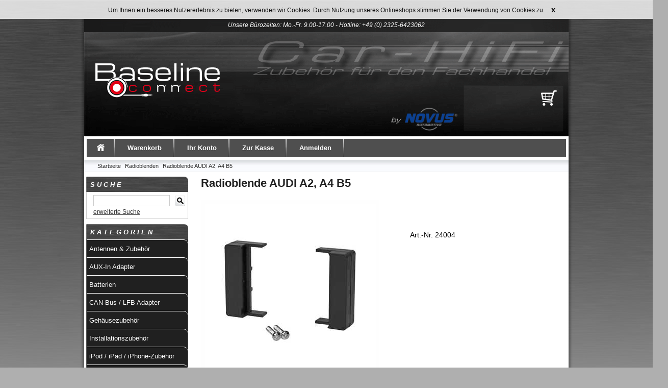

--- FILE ---
content_type: text/html; charset=utf-8
request_url: https://www.baselinegmbh.de/index.php?page=product&info=202
body_size: 3815
content:
<!DOCTYPE html PUBLIC "-//W3C//DTD XHTML 1.0 Transitional//EN" "http://www.w3.org/TR/xhtml1/DTD/xhtml1-transitional.dtd">
<html xmlns="http://www.w3.org/1999/xhtml" xml:lang="de" lang="de">
<head>
<base href="https://www.baselinegmbh.de/" />
<title>Radioblende AUDI A2, A4 B5-24004</title>
<link rel="canonical" href="https://www.baselinegmbh.de/index.php?page=product&amp;info=202" />
<meta name="robots" content="index,follow" />
<meta name="language" content="de" />
<meta name="company" content="baselinegmbh" />
<meta name="author" content="baselinegmbh" />
<meta name="publisher" content="baselinegmbh" />
<meta name="description" content="für AUDI A2 (Typ 8Z, 1999 - 2005), A4 (B5 Typ 8D, 1999 - 2001)

Farbe: schwarz" />
<meta name="keywords" content="1999,Typ,2001,2005,AUDI,Farbe,für,schwarz" />
<meta name="generator" content="xt:Commerce 4 - 4.2.00" />
<link rel="stylesheet" type="text/css" href="https://www.baselinegmbh.de/plugins/ad_cookie_policy/css/cookie_policy_style.css"/><script type="text/javascript" src="https://ajax.googleapis.com/ajax/libs/jquery/1.8.2/jquery.min.js"></script>

        	<link href='/plugins/sx_fancy_cloud_zoom/javascript/fancybox/jquery.fancybox-1.3.4.css' type='text/css' rel='stylesheet'>
        	
<link rel="stylesheet" type="text/css" href="https://www.baselinegmbh.de/templates/8w_BlackVison/css/stylesheet.css" />
<link rel="stylesheet" type="text/css" href="https://www.baselinegmbh.de/plugins/xt_master_slave/css/master_slave.css" />
<link rel="stylesheet" type="text/css" href="https://www.baselinegmbh.de/templates/8w_BlackVison/css/jquery.fancybox-1.3.4.css" />
<link rel="stylesheet" type="text/css" href="https://www.baselinegmbh.de/xtFramework/library/jquery/pikaday.css" />
<script type="text/javascript" src="https://www.baselinegmbh.de/plugins/sx_fancy_cloud_zoom/javascript/fancybox/jquery.xt-fancybox-1.3.4.js"></script>
<script type="text/javascript" src="https://www.baselinegmbh.de/plugins/sx_fancy_cloud_zoom/javascript/init-fancybox.js"></script>
<script type="text/javascript" src="https://www.baselinegmbh.de/plugins/sx_fancy_cloud_zoom/javascript/xt-cloud-zoom.js"></script>
<script type="text/javascript" src="https://www.baselinegmbh.de/plugins/sx_fancy_cloud_zoom/javascript/init-cloud-zoom.js"></script>
<script type="text/javascript" src="https://www.baselinegmbh.de/templates/8w_BlackVison/javascript/jquery.fancybox-1.3.4.pack.js"></script>
<script type="text/javascript" src="https://www.baselinegmbh.de/xtFramework/library/jquery/pikaday.jquery.min.js"></script>
<script type="text/javascript" src="https://www.baselinegmbh.de/xtFramework/library/jquery/moments.js"></script>
<meta http-equiv="Content-Type" content="text/html; charset=utf-8" />
<link rel="shortcut icon" href="https://www.baselinegmbh.de/media/logo/favicon.ico" type="image/x-icon" />
<link rel="icon" href="https://www.baselinegmbh.de/media/logo/favicon.png" type="image/png" />
</head>
<div class="cookie_policy">
	Um Ihnen ein besseres Nutzererlebnis zu bieten, verwenden wir Cookies. Durch Nutzung unseres Onlineshops stimmen Sie der Verwendung von Cookies zu. 
	<div class="cookie_policy_close">x</div> 
</div>


<script>	  
	$( ".cookie_policy_close" ).click(function() {
		$( ".cookie_policy" ).hide( "fast" );
		
		$.ajax({type: "POST", url: "plugins/ad_cookie_policy/classes/class.set_cookie.php", 
		data: { cookie: 'true' }})		
	});	
</script>
<body class="mac chrome webkit ch131"><div id="shaddow">
	<div id="wrap">
		<div id="header">
        <div style="float:right; padding-top:8px;"></div>
        <div style="text-align:center; padding-top:5px; font-style: italic; font-size:12px; color:#fefefe;">Unsere Bürozeiten: Mo.-Fr. 9.00-17.00 - Hotline: +49  (0) 2325-6423062</div>
			<div id="logo"><a href="https://www.baselinegmbh.de/index.php?page=index"><img src="/media/logo/logo_header.png" alt="Baseline Connect GmbH" /></a></div>
			<div id="search"></div>
		</div>
		<div id="topmenuwrap">
			<ul id="topmenu">
            <li><div style="margin-left: -15px; margin-right: -15px;"><a href="https://www.baselinegmbh.de/index.php?page=index"><img src="media/logo/home_icon_w.png" width="35" height="35" title="" /></a></div></li>
			  <li><a href="https://www.baselinegmbh.de/index.php?page=cart">Warenkorb</a></li>
								<li><a href="https://www.baselinegmbh.de/index.php?page=customer">Ihr Konto</a></li>
				                
				<li><a href="https://www.baselinegmbh.de/index.php?page=checkout&amp;page_action=shipping">Zur Kasse</a></li>
                												<li><a href="https://www.baselinegmbh.de/index.php?page=customer&amp;page_action=login">Anmelden</a></li>                
                <div style="margin-left:0px; margin-top:0px;">                
                <form name="search_box315" action="https://www.baselinegmbh.de/index.php?page=search&amp;info=202" method="get" >
<input type="hidden" name="page" value="search" id="page447"  />
<input type="hidden" name="page_action" value="query" id="page_action111"  />
<input type="hidden" name="desc" value="on" id="desc430"  />
<input type="hidden" name="sdesc" value="on" id="sdesc150"  />
</form>
 
                </div>
								    
			</ul>
			<div id="currencies"></div>
			<div id="languages"></div>
			
		</div>
		<div id="breadcrumb"><ul>
<li><a class="pathway" href="https://www.baselinegmbh.de/index.php?page=index" title="Startseite">Startseite</a></li>
<li><a class="pathway" href="https://www.baselinegmbh.de/index.php?page=categorie&amp;cat=74" title="Radioblenden">Radioblenden</a></li>
<li><a class="pathway" href="https://www.baselinegmbh.de/index.php?page=product&amp;info=202" title="Radioblende AUDI A2, A4 B5">Radioblende AUDI A2, A4 B5</a></li>
</ul></div>
		<div id="contentwrap">
						<div id="leftcol">
            <form name="search_box343" action="https://www.baselinegmbh.de/index.php?page=search&amp;info=202" method="get" >
<input type="hidden" name="page" value="search" id="page284"  />
<input type="hidden" name="page_action" value="query" id="page_action125"  />
<input type="hidden" name="desc" value="on" id="desc108"  />
<input type="hidden" name="sdesc" value="on" id="sdesc239"  />
<h2 class="boxcartheader">S U C H E</h2>
<div class="boxcartbody">
	<table border="0" cellspacing="0" cellpadding="3">
	  <tr>
	    <td><input type="text" name="keywords" id="keywords33"  /></td>
	    <td><input type="image" src="https://www.baselinegmbh.de/templates/8w_BlackVison/img/buttons/de/button_quick_find.png" alt="BUTTON_QUICK_FIND"  /></td>
	  </tr>
	  <tr>
	    <td colspan="2"><a href="https://www.baselinegmbh.de/index.php?page=search">erweiterte Suche</a></td>
	  </tr>
	</table>
</div>	
</form>
            <h2 class="boxheader">K A T E G O R I E N</h2>
<ul id="categorymenu">
	<li class="level1"><a href="https://www.baselinegmbh.de/index.php?page=categorie&amp;cat=7">Antennen & Zubehör</a></li>
	<li class="level1"><a href="https://www.baselinegmbh.de/index.php?page=categorie&amp;cat=8">AUX-In Adapter</a></li>
	<li class="level1"><a href="https://www.baselinegmbh.de/index.php?page=categorie&amp;cat=14">Batterien</a></li>
	<li class="level1"><a href="https://www.baselinegmbh.de/index.php?page=categorie&amp;cat=15">CAN-Bus / LFB Adapter</a></li>
	<li class="level1"><a href="https://www.baselinegmbh.de/index.php?page=categorie&amp;cat=67">Gehäusezubehör</a></li>
	<li class="level1"><a href="https://www.baselinegmbh.de/index.php?page=categorie&amp;cat=6">Installationszubehör</a></li>
	<li class="level1"><a href="https://www.baselinegmbh.de/index.php?page=categorie&amp;cat=68">iPod / iPad / iPhone-Zubehör</a></li>
	<li class="level1"><a href="https://www.baselinegmbh.de/index.php?page=categorie&amp;cat=69">Kabel</a></li>
	<li class="level1"><a href="https://www.baselinegmbh.de/index.php?page=categorie&amp;cat=70">Lautsprecher</a></li>
	<li class="level1"><a href="https://www.baselinegmbh.de/index.php?page=categorie&amp;cat=71">Lautsprecherringe</a></li>
	<li class="level1"><a href="https://www.baselinegmbh.de/index.php?page=categorie&amp;cat=294">Lautsprecheradapter</a></li>
	<li class="level1"><a href="https://www.baselinegmbh.de/index.php?page=categorie&amp;cat=104">Lautsprecherkabel</a></li>
	<li class="level1"><a href="https://www.baselinegmbh.de/index.php?page=categorie&amp;cat=285">Multimedia</a></li>
	<li class="level1 active"><a href="https://www.baselinegmbh.de/index.php?page=categorie&amp;cat=74">Radioblenden</a></li>
	<li class="level2"><a href="https://www.baselinegmbh.de/index.php?page=categorie&amp;cat=232">Entriegelungsbügel</a></li>
	<li class="level2"><a href="https://www.baselinegmbh.de/index.php?page=categorie&amp;cat=233">Metallschächte</a></li>
	<li class="level2"><a href="https://www.baselinegmbh.de/index.php?page=categorie&amp;cat=234">Universal</a></li>
	<li class="level2"><a href="https://www.baselinegmbh.de/index.php?page=categorie&amp;cat=235">Alfa Romeo</a></li>
	<li class="level2"><a href="https://www.baselinegmbh.de/index.php?page=categorie&amp;cat=236">Audi</a></li>
	<li class="level2"><a href="https://www.baselinegmbh.de/index.php?page=categorie&amp;cat=237">BMW</a></li>
	<li class="level2"><a href="https://www.baselinegmbh.de/index.php?page=categorie&amp;cat=238">Cadillac</a></li>
	<li class="level2"><a href="https://www.baselinegmbh.de/index.php?page=categorie&amp;cat=239">Chevrolet</a></li>
	<li class="level2"><a href="https://www.baselinegmbh.de/index.php?page=categorie&amp;cat=240">Chrysler</a></li>
	<li class="level2"><a href="https://www.baselinegmbh.de/index.php?page=categorie&amp;cat=241">Citroen</a></li>
	<li class="level2"><a href="https://www.baselinegmbh.de/index.php?page=categorie&amp;cat=242">Dacia</a></li>
	<li class="level2"><a href="https://www.baselinegmbh.de/index.php?page=categorie&amp;cat=243">Daewoo</a></li>
	<li class="level2"><a href="https://www.baselinegmbh.de/index.php?page=categorie&amp;cat=244">Daihatsu</a></li>
	<li class="level2"><a href="https://www.baselinegmbh.de/index.php?page=categorie&amp;cat=245">Dodge</a></li>
	<li class="level2"><a href="https://www.baselinegmbh.de/index.php?page=categorie&amp;cat=246">Fiat</a></li>
	<li class="level2"><a href="https://www.baselinegmbh.de/index.php?page=categorie&amp;cat=247">Ford</a></li>
	<li class="level2"><a href="https://www.baselinegmbh.de/index.php?page=categorie&amp;cat=248">Honda</a></li>
	<li class="level2"><a href="https://www.baselinegmbh.de/index.php?page=categorie&amp;cat=249">Hummer</a></li>
	<li class="level2"><a href="https://www.baselinegmbh.de/index.php?page=categorie&amp;cat=250">Hyundai</a></li>
	<li class="level2"><a href="https://www.baselinegmbh.de/index.php?page=categorie&amp;cat=251">Isuzu</a></li>
	<li class="level2"><a href="https://www.baselinegmbh.de/index.php?page=categorie&amp;cat=252">Iveco</a></li>
	<li class="level2"><a href="https://www.baselinegmbh.de/index.php?page=categorie&amp;cat=253">Jaguar</a></li>
	<li class="level2"><a href="https://www.baselinegmbh.de/index.php?page=categorie&amp;cat=254">Jeep</a></li>
	<li class="level2"><a href="https://www.baselinegmbh.de/index.php?page=categorie&amp;cat=255">KIA</a></li>
	<li class="level2"><a href="https://www.baselinegmbh.de/index.php?page=categorie&amp;cat=256">Lancia</a></li>
	<li class="level2"><a href="https://www.baselinegmbh.de/index.php?page=categorie&amp;cat=257">Landrover</a></li>
	<li class="level2"><a href="https://www.baselinegmbh.de/index.php?page=categorie&amp;cat=259">Lincoln</a></li>
	<li class="level2"><a href="https://www.baselinegmbh.de/index.php?page=categorie&amp;cat=260">MAN</a></li>
	<li class="level2"><a href="https://www.baselinegmbh.de/index.php?page=categorie&amp;cat=261">Mazda</a></li>
	<li class="level2"><a href="https://www.baselinegmbh.de/index.php?page=categorie&amp;cat=262">Mercury</a></li>
	<li class="level2"><a href="https://www.baselinegmbh.de/index.php?page=categorie&amp;cat=263">Mitsubishi</a></li>
	<li class="level2"><a href="https://www.baselinegmbh.de/index.php?page=categorie&amp;cat=264">Mercedes</a></li>
	<li class="level2"><a href="https://www.baselinegmbh.de/index.php?page=categorie&amp;cat=265">Nissan</a></li>
	<li class="level2"><a href="https://www.baselinegmbh.de/index.php?page=categorie&amp;cat=266">Opel / Vauxhall</a></li>
	<li class="level2"><a href="https://www.baselinegmbh.de/index.php?page=categorie&amp;cat=267">Peugeot</a></li>
	<li class="level2"><a href="https://www.baselinegmbh.de/index.php?page=categorie&amp;cat=268">Porsche</a></li>
	<li class="level2"><a href="https://www.baselinegmbh.de/index.php?page=categorie&amp;cat=270">Renault</a></li>
	<li class="level2"><a href="https://www.baselinegmbh.de/index.php?page=categorie&amp;cat=271">Rover</a></li>
	<li class="level2"><a href="https://www.baselinegmbh.de/index.php?page=categorie&amp;cat=272">Saab</a></li>
	<li class="level2"><a href="https://www.baselinegmbh.de/index.php?page=categorie&amp;cat=273">Seat</a></li>
	<li class="level2"><a href="https://www.baselinegmbh.de/index.php?page=categorie&amp;cat=274">Skoda</a></li>
	<li class="level2"><a href="https://www.baselinegmbh.de/index.php?page=categorie&amp;cat=275">Smart</a></li>
	<li class="level2"><a href="https://www.baselinegmbh.de/index.php?page=categorie&amp;cat=276">Ssang-Yong</a></li>
	<li class="level2"><a href="https://www.baselinegmbh.de/index.php?page=categorie&amp;cat=277">Subaru</a></li>
	<li class="level2"><a href="https://www.baselinegmbh.de/index.php?page=categorie&amp;cat=278">Suzuki</a></li>
	<li class="level2"><a href="https://www.baselinegmbh.de/index.php?page=categorie&amp;cat=279">Toyota</a></li>
	<li class="level2"><a href="https://www.baselinegmbh.de/index.php?page=categorie&amp;cat=280">Volvo</a></li>
	<li class="level2"><a href="https://www.baselinegmbh.de/index.php?page=categorie&amp;cat=281">Volkswagen</a></li>
	<li class="level1"><a href="https://www.baselinegmbh.de/index.php?page=categorie&amp;cat=73">Radioadapter</a></li>
	<li class="level1"><a href="https://www.baselinegmbh.de/index.php?page=categorie&amp;cat=75">Spannungswandler/Filter</a></li>
</ul>			
			
					

			</div>
						<div>
			<div id="content">			<h1>Radioblende AUDI A2, A4 B5</h1>
<div id="productinfowrap">
		<div id="productinfoimages">
		<a href="https://www.baselinegmbh.de/media/images/popup/image_24004_1.jpg" class="thickbox" rel="prod_gallery"><img src="https://www.baselinegmbh.de/media/images/info/image_24004_1.jpg" alt="Radioblende AUDI A2, A4 B5" width="350" height="350" /></a>
	<!-- MORE IMAGES begin-->
	 	<!-- MORE IMAGES end-->
	</div>
<div id="boxes_produkt_middlecol">

	
  	<p class="product_id">Art.-Nr.   24004</p>			<!--<p class="taxandshippinginfo">Gewicht: 0,02 KG</p>-->
						<div class="hrlightgrey"></div>
												
			            
            
            	
			<div class="hrlightgrey"></div>
 

		
	</div>
	
    <div id="boxes_produkt_rightcol">
    
    <div id="productinfopricewithimages">		<div id="productinfoprice">
			</div>
    		
    
	
	    <div class="hrlightgrey"></div>
    </div>
    
    </div>
	
</div>

<div style="clear:both;"></div>

	    	
<br />
<div id="productinfodetail">
			<div id="productinfo_desc">
			<h2>Produktbeschreibung</h2>
			<p>f&uuml;r AUDI A2 (Typ 8Z, 1999 - 2005), A4 (B5 Typ 8D, 1999 - 2001)</p>

<p>Farbe: schwarz</p>

		</div>
		
			
	
</div>
<h2>Kunden kauften auch</h2>
<table class="productCrossSell">
    <tr>
    <td class="productCrossSellImage"><a href="https://www.baselinegmbh.de/index.php?page=product&amp;info=1362"><img src="https://www.baselinegmbh.de/media/images/thumb/image_28161_1.jpg" class="productImageBorder" alt="Lautsprecheradapter MERCEDES, 130mm" width="200" height="200" /></a></td>    <td class="productCrossSellContent">
		<h2><a href="https://www.baselinegmbh.de/index.php?page=product&amp;info=1362">Lautsprecheradapter MERCEDES, 130mm</a></h2>
		<p class="price"></p>
	</td>
  </tr>
    <tr>
    <td class="productCrossSellImage"><a href="https://www.baselinegmbh.de/index.php?page=product&amp;info=882"><img src="https://www.baselinegmbh.de/media/images/thumb/image_24470_1.jpg" class="productImageBorder" alt="Doppel ISO Radioblende TOYOTA Yaris (2003-2006)" width="200" height="200" /></a></td>    <td class="productCrossSellContent">
		<h2><a href="https://www.baselinegmbh.de/index.php?page=product&amp;info=882">Doppel ISO Radioblende TOYOTA Yaris (2003-2006)</a></h2>
		<p class="price"></p>
	</td>
  </tr>
    <tr>
    <td class="productCrossSellImage"><a href="https://www.baselinegmbh.de/index.php?page=product&amp;info=1252"><img src="https://www.baselinegmbh.de/media/images/thumb/image_28051A_1.jpg" class="productImageBorder" alt="Lautsprecheradapter OPEL Corsa B+C,Tigra, Vivaro" width="200" height="200" /></a></td>    <td class="productCrossSellContent">
		<h2><a href="https://www.baselinegmbh.de/index.php?page=product&amp;info=1252">Lautsprecheradapter OPEL Corsa B+C,Tigra, Vivaro</a></h2>
		<p class="price"></p>
	</td>
  </tr>
    <tr>
    <td class="productCrossSellImage"><a href="https://www.baselinegmbh.de/index.php?page=product&amp;info=120"><img src="https://www.baselinegmbh.de/media/images/thumb/image_10374_1.jpg" class="productImageBorder" alt="Antennenverlängerung 2,0m, DIN (m) - DIN (f)" width="200" height="200" /></a></td>    <td class="productCrossSellContent">
		<h2><a href="https://www.baselinegmbh.de/index.php?page=product&amp;info=120">Antennenverlängerung 2,0m, DIN (m) - DIN (f)</a></h2>
		<p class="price"></p>
	</td>
  </tr>
  </table>



<!-- ADDTHIS BUTTON BEGIN -->
<div class="addthis_toolbox addthis_default_style ">
    <a class="addthis_button_preferred_1"></a>
    <a class="addthis_button_preferred_2"></a>
    <a class="addthis_button_preferred_3"></a>
    <a class="addthis_button_preferred_4"></a>
    <a class="addthis_button_compact"></a>
    <a class="addthis_counter addthis_bubble_style"></a>
</div>
<script type="text/javascript" src="//s7.addthis.com/js/250/addthis_widget.js"></script>
<!-- ADDTHIS BUTTON END -->





</div>

		</div>
	</div>
	
	
	<div class="copyright">xt:Commerce 4.2.00 Start! Edition &copy; 2026 <a href="http://www.xt-commerce.com" target="_blank">xt:Commerce</a></div>
	
	</div>
	
	<img src="cronjob.php" width="1" height="1" />
	</div>

	<div id="footer">
		<div id="footerBack">
			<p>
			
												<a href="https://www.baselinegmbh.de/index.php?page=content&amp;coID=2">PrivatsphÃ¤re und Datenschutz</a>
									<a href="https://www.baselinegmbh.de/index.php?page=content&amp;coID=3">Unsere AGB</a>
									<a href="https://www.baselinegmbh.de/index.php?page=content&amp;coID=4">Impressum</a>
										</p>
			<br />
			<p><a href="https://www.baselinegmbh.de/index.php?page=&amp;info=202&amp;page=product&amp;page_action=&amp;mobile=true" rel="nofollow">
    Zur mobilen Version wechseln
</a>
</p>
			<br />
			<p><a href="http://www.8works.de" title="Internetagentur" target="_blank">CSS Template 8works</a></p>
			<br />
		</div>
	</div>	</body>
</html>

--- FILE ---
content_type: text/css
request_url: https://www.baselinegmbh.de/plugins/ad_cookie_policy/css/cookie_policy_style.css
body_size: 142
content:
.cookie_policy { background:#FFFFFF; padding:10px 15px; margin:auto; text-align:center; position:static; top:0; z-index:100000; width:100%;
opacity: 0.8;
filter: alpha(opacity=80); /* For IE8 and earlier */
}
.cookie_policy_close {  display:inline; font-size:15px; font-weight:bold; padding:10px;}
.cookie_policy_close:hover {  cursor:pointer;}


--- FILE ---
content_type: text/css
request_url: https://www.baselinegmbh.de/templates/8w_BlackVison/css/stylesheet.css
body_size: 6185
content:
/* THE BIG GUYS */
* {margin:0;padding:0}
body {font-family:Arial,Sans-serif; font-size:12px; margin:0; background:url(../img/bback.jpg) #afafaf no-repeat center 0; height: 100%;}
html{height: 100%;}
/* HEADINGS */
h1 {color:#202020;font-weight:bold;font-size:22px;margin:0px 0px 15px 0px;padding:0px;width:auto;border-style:none;border-width:0px 0px 1px 0px;border-color:#cccccc;}
h2 {color:#202020; font-weight:bold;font-size:16px;margin:15px 0px 8px 0px;padding:0px;}
#search h3{padding:5px 15px 0 10px;font-size:14px;margin:0;color:#ffffff;}
#search h3 a{font-size:14px;margin:0;text-decoration:underline;font-weight:bold;}
#search p{padding:5px 15px 0 10px;}
/* LINKS GLOBAL */
a,a:link,a:hover {text-decoration:underline;cursor:pointer}
a,a:link {background:transparent;}
a:link {color:#333333}
a:visited {color:#555555;}
a:hover,a:active {color: #cecece;}
a img {border:none;}

/* INPUT ELEMENTS GLOBAL (CSS 1 compatible) */
input {font-family:Arial,Sans-serif; font-size:12px; height: 20px;}
textarea {font-family:Arial,Sans-serif; font-size:12px; border-width:1px; border-style:solid; border-top-color:#4E4E4F; border-left-color:#4E4E4F; border-bottom-color:#AEAEAE; border-right-color:#AEAEAE}
select {font-family:Arial,Sans-serif; font-size:12px; border-width:1px; border-style:solid; border-top-color:#4E4E4F; border-left-color:#4E4E4F; border-bottom-color:#AEAEAE; border-right-color:#AEAEAE}

/* INPUT ELEMENTS DETAILED (CSS 2 compatible - works only in new browsers (FF 2.0, IE 7...) */
input[type=text], input[type=password] {border-width:1px; border-style:solid; border-color:#cccccc;}

/* PARAGRAPH GLOBAL */
p {margin:4px 0px 4px 0px}

.float_left { float:left;}

.float_right { float:right;}

.box_small_img {margin:0pt 2px 3px 0pt;}

/* FAKE HR DIV CAUSE OF IE TROUBLES */
div.hr {padding-top:1px; height:0; overflow:hidden; margin:0; line-height:0px; background-color:#4E4E4F}
div.hrlightgrey {padding-top:1px; height:0; overflow:hidden; margin:0; line-height:0px; background-color:none}
div.hrproductpreview {padding-top:1px; height:0; overflow:hidden; margin:12px 0px 12px 0px; display:inline; height:0px; line-height:0px; display:block; background-image:url(../img/hr_productpreview.gif)}

/* TABLE GLOBAL */
table td {padding:2px 5px 2px 5px;}

/* WHOLE SITE WRAPPER */
#shaddow {	margin: 0 auto; width:970px;background: url(../img/mainback.png) repeat-y 0 0; position: relative; min-height: 100%;height:auto !important; height:100%:}
* html  #shaddow {	margin: 0 auto; width:970px;background: none; height: 100%;}
#wrap {	margin: 0 auto; width:950px; background-color:#fff;padding-bottom: 15px; }

#socialbookmark {margin-top:30px;text-align:center;}
#socialbookmark img {padding: 2px; align:center;}

/* POPUP WINDOWS */
#popupwrap {margin: 0 auto; width:100%; background-color:#fff; padding:0px 0px 0px 10px;}
#popupheaderwrap {background: url(../img/bg_topmenu.gif) repeat-x; height:36px;}
#popupmenu {float:left; padding:0; margin:0; list-style-type:none; height:36px; font-size:13px; background: url(../img/bg_topmenu.gif) repeat-x;}
#popupmenu li {height:36px; float:left; padding: 0px 25px 0px 25px; margin:0; background: url("../img/bg_topmenu_breakline.gif") no-repeat; background-position:right;}
#popupmenu a, #popupmenu a:link, #popupmenu a:visited, #popupmenu a:hover, #popupmenu a:active {line-height:36px; vertical-align:middle; text-decoration:none; font-weight:bold; cursor:pointer;color:#fff; margin:0; padding:0;}
#popupmenu a:hover {color:#DB9501;}

a.popuplink {padding-left: 20px;background: url(../img/printer.png) no-repeat center left;}


/* HEADER WITH LOGO, SEARCH BOX AND LANGUAGE SELECTION */
#header {height:230px;background: url("../img/bg_header.gif") repeat-x; border-bottom: 0px solid #f5f5f5; border-radius:0px;}
#header	#logo {padding-left:22px;padding-top:68px; float:left; clear:both;}
#header #search {width: 200px; height:90px; float:right; color:#fff; padding:122px 5px 0px 15px;font-size:11px;overflow:hidden;}
#header #search a {}
#header td {padding-top:1px; padding-right:4px;}

/* BREADCRUMB PATH AS LIST */
#breadcrumb {clear:both; color:#C64934; padding:1px 0px 10px 15px; background-color:#fff; height:22px; background-image:url(../img/bg_breadcrumb.gif); background-repeat:repeat-x; font-size:11px;}
breadcrumb a, #breadcrumb a:link, #breadcrumb a:visited, #breadcrumb a:hover, #breadcrumb a:active {line-height:23px; text-decoration:none; font-weight:normal; cursor:pointer;color:#333333; margin:0; padding:0;}


#breadcrumb ul li{display:inline;padding: 0 5px 0 0;margin: 2px 0 0 0;}

#breadcrumb ul{list-style-image: url(../img/bg_breadcrumbarrow.gif);margin:0;padding:0;padding-left: 1em;} 

/* TOPMENU AS LIST */
#topmenuwrap {background: url(../img/bg_topmenu.gif) repeat-x; border: 5px solid #ffffff;}
#topmenu {float:left; padding:0; margin:0; list-style-type:none; height:36px; font-size:13px; background: url(../img/bg_topmenu.gif) repeat-x;}
#topmenu li {height:36px; float:left; padding: 0px 25px 0px 25px; margin:0; background: url("../img/bg_topmenu_breakline.gif") no-repeat; background-position:right;}
#topmenu a, #topmenu a:link, #topmenu a:visited, #topmenu a:hover, #topmenu a:active {line-height:36px; vertical-align:middle; text-decoration:none; font-weight:bold; cursor:pointer;color:#fff; margin:0; padding:0;}
#topmenu a:hover {color:#c0c0c0;}

/* LANGUAGE SELECTION IN TOPMENU LIST */
#languages { text-align:right; height:26px; font-size:13px; background: url(../img/bg_topmenu.gif) repeat-x; padding: 10px 10px 0px 0px; margin:0;}

/* currency SELECTION IN TOPMENU LIST */
#currencies {float:right; text-align:right; height:26px; font-size:13px; background: url(../img/bg_topmenu.gif) repeat-x; padding: 10px 10px 0px 10px; margin:0;}


/* CONTENT WRAPPER */
#contentwrap {width:950px;padding:0; min-height:500px;height:auto !important;display:inline-block;}

/* LEFT COLUMN */
#leftcol {float:left; width:200px; padding:0px 0px 15px 4px;}

/* RIGHT COLUMN */
#rightcol {float:right; width:200px; padding:0px 0px 15px 0px;}

/* MAIN CONTENT */
#content {background-color:#fff;float:left; width:695px; padding:0px 20px 25px 25px;}
#contentfull {width:890px; padding:0px 30px 0px 30px; margin-bottom:15px;}

/* CATEGORY MENU */
h2.categoryheader {background-color:#F3A807; background-image:url(../img/bg_boxheader.gif);height:28px;font-size:11px; color:#FFFFFF; padding:2px 8px 0px 8px; margin:0; line-height:28px; vertical-align:middle;}
h2.categoryheader a {text-decoration:none; color:#fff}
ul#categorymenu .active, ul#categorymenu .active a { font-weight:850; color: #E2001A;}
ul#categorymenu { list-style-type:none; }
ul#categorymenu li { list-style-type:none; border: solid #fff; border-width:1px 0px 0px 0px;}
ul#categorymenu li a{ text-decoration:none; color:#fff;background-color:none;}
ul#categorymenu li a:hover{ text-decoration:none; color:#d0d0d0;background-color:transparent;}

ul#categorymenu {background-color:#202020; margin-bottom:15px; border: solid #5a5a5a; border-width:0px 1px 1px 1px; }
/* 1st TIER */ ul#categorymenu li.level1 { background-color:#202020; padding:10px 0px 4px 5px; height:20px; font-size: 1.1em; border-top-right-radius: 8px;}
/* 2nd TIER */ ul#categorymenu li.level2 { background-color:#404040; padding:10px 0px 4px 15px; height:20px; font-size: 1em; border-top-right-radius: 8px;}
/* 3rd TIER */ ul#categorymenu li.level3 { background-color:#606060; padding:10px 0px 4px 25px; height:20px; font-size: 1em; border-top-right-radius: 8px;}
/* 4rd TIER */ ul#categorymenu li.level4 { background-color:#808080; padding:10px 0px 4px 35px; height:20px; font-size: 1em; border-top-right-radius: 8px;}
/* 5rd TIER */ ul#categorymenu li.level5 { background-color:#a0a0a0; padding:10px 0px 4px 45px; height:20px; font-size: 1em; border-top-right-radius: 8px;}
/* 6rd TIER */ ul#categorymenu li.level6 { background-color:#c0c0c0; padding:10px 0px 4px 55px; height:20px; font-size: 1em; border-top-right-radius: 8px;}

ul#categorymenu li.level4 a,ul#categorymenu li.level5 a,ul#categorymenu li.level6 a{
	color:#fff;
}

/* BOXES GLOBAL DEFINITION */
h2.boxheader {background-image:url(../img/bback.jpg);height:28px; font-style: italic; font-size:13px; color:#fff; padding:2px 8px 0px 8px; margin:0; line-height:28px; vertical-align:middle; border-top-right-radius: 8px;}
h2.boxheader a:link, h2.boxheader a:hover, h2.boxheader a:active, h2.boxheader a:visited {text-decoration:none;border-bottom:1px dotted #fff;color:#fff}
.boxbody {background:url(../img/four_back.gif) repeat-x 0 bottom; height: 248px; border-style:solid; border-color:#CCCCCC; border-width:0px 1px 1px 1px; padding:8px; margin-bottom:15px}
.boxbody h3, .boxbody h3 a {font-size:11px}
.boxbody h3.center, .boxbody h3.center a {font-size:11px; text-align:center}
.boxbody p {color:#000000; font-size:11px; margin:6px 0px 6px 0px}
.boxbody p.center {color:#000000; font-size:11px; text-align:center; margin:45px 0px 6px 0px}
.boxbody td {color:#000000; font-size:11px; margin:6px 0px 6px 0px}
.boxbody .productOldPrice {font-size:11px; color:#FF0000}
.boxbody div.hr {margin-top:5px; margin-bottom:5px}
.boxbody div.hrlightgrey {margin-top:5px; margin-bottom:5px;}
.boxbody a {font-size:11px;}
.boxbody .productboximage {border: solid 1px #e0e0e0;}

/* INFO BOX */
.infoboxbody ul.contentlist {background-color:#f3f3f3; margin-bottom:15px; border: solid #ababab; border-width:0px 1px 1px 1px; }

.infoboxbody ul.contentlist li { list-style-type:none; border: solid #fff; border-width:1px 0px 0px 0px; color:#000;}
.infoboxbody ul.contentlist li a{ text-decoration:none; color:#000;}

/* 1st TIER */ .infoboxbody ul.contentlist li.level1 { background-color:#f3f3f3; padding:4px 0px 4px 6px; font-size: 1.0em; color:#000;}
/* 2nd TIER */ .infoboxbody ul.contentlist li.level2 { background-color:#f3f3f3; padding:4px 0px 4px 24px; font-size: 0.9em; color:#000;}
/* 3rd TIER */ .infoboxbody ul.contentlist li.level3 { background-color:#f3f3f3; padding:4px 0px 4px 40px; font-size: 0.8em; color:#000;}

/* DISCOUNTPRICE */
.discountprice {font-size:11px; color:#FF0000}

/* CART BOX */
h2.boxcartheader {background-image:url(../img/bg_boxheader.gif);height:28px;font-size:13px; color:#202020; padding:2px 8px 0px 8px; margin:0; line-height:28px; vertical-align:middle;}
h2.boxcartheader a {text-decoration:none; color:#202020}
.boxcartbody {padding:4px 8px 4px 8px; margin-bottom:10px; background-color:#fff; border-style:solid; border-color:#cccccc; border-width:0px 1px 1px 1px;}
.boxcartbody p {font-size:11px;}

/* MANUFACTURER BOX */
h2.boxcartheader {background-image:url(../img/bback.jpg);height:28px; font-style: italic; font-size:13px; color:#fff; padding:2px 8px 0px 8px; margin:0; line-height:28px; vertical-align:middle; border-top-right-radius: 8px;}
h2.boxcartheader a {text-decoration:none;border-bottom:1px dotted #fff; color:#fff}
ul#manufacturerslist {margin-left:5px; margin-right:0; padding:0;}
ul#manufacturerslist li {margin-left:0px; padding:0; list-style-type:none}


/* PRODUCT PREVIEW */
.thickbox img{border:0px solid #e0e0e0}
.fourcolms{float:left;margin:0 5px 10px 5px;min-height:330px;height:auto !important;width:218px;height:260px;border:1px solid #CCCCCC; background: url(/media/icon/bg_forc.png) repeat-x;}
.fourcolms td.fourHead {height:40px;vertical-align:top}
.fourcolms td.fourHead a {text-decoration:none;color:#000000; font-weight:bold;;}
.productPreview td{text-align:left;font-size:11px;text-align:center}
.productPreview {padding:0; margin:0;}
.productPreviewContent {vertical-align:top; width:100%;}
.productPreviewContent h2 {padding: 0; margin:0px 0px 5px 0px;}
.productPreviewContent h2 a {font-size:14px; font-weight:bold;}
.productPreviewImage {vertical-align:top; padding:0px 0 20px 0;text-align:center;}
td.productPreviewImage {text-align:center; height: 200px;}
.productPreviewImage img {border: solid 0px #CCCCCC;}
.productImageBorder{border: solid 1px #CCCCCC;}

.productPreviewContent .price{font-size:16px; font-weight:bold; padding:0; margin:0}
.productPreviewContent .taxandshippinginfo {font-size:11px; font-weight:normal; color:#999999; padding:0; margin:0}
.productPreviewContent .vpe {font-size:11px; font-weight:normal; color:#999999; padding:0; margin:0}
.productPreviewContent .shippingtime {font-size:11px; font-weight:normal; color:#999999; padding:0; margin:0}
.productPreviewContent .stockimage {margin:0; padding:0;}
.productPreviewContent .stockimagetext {margin:0; padding:0; font-size:11px; font-weight:normal; color:#999999;}
.productPreviewContent .productOldPrice {font-size:12px; font-weight:bold; color:#ff0000;}
.productPreviewContent .taxandshippinginfo a {font-size:11px; font-weight:normal; color:#999999;}

/* CROSS SELLING */
.productCrossSell {padding:0; margin:0;}
.productCrossSellContent {vertical-align:top; width:100%}
.productCrossSellContent h2 {padding: 0; margin:0px 0px 5px 0px;}
.productCrossSellContent h2 a {font-size:14px; font-weight:bold;}
.productCrossSellImage {vertical-align:top; padding:3px 15px 0px 0px;}
.productCrossSellImage img {border: solid 1px #e0e0e0;}
.productCrossSellContent .price{font-size:16px; font-weight:bold; padding:0; margin:0}


/* PRODUCT INFO / PRODUCT DETAILS */
#boxes_produkt_middlecol .product_id{font-weight:none; font-size:14px;}
#productinfowrap p{margin: 0px 0;}

#productinfowrap { width:100%;background-color:#fff;display:inline-block;padding-bottom:10px;border-bottom:1px solid #E0E0E0; margin-top:5px;}
#productinfoimages { float:left; padding:0; margin:0 10px 15px 0; width:400px;}
#productinfoimages .productimage {border: solid 1px #e0e0e0;}
#productinfoimages .hrlightgrey {margin-top:6px; margin-bottom:6px;}
#productinfoimages li{list-style-type:none; min-height:120px; min-width:120px;} /* min-height & min-width define for firefox */
#productinfo_desc, #productinfo_media, #productinfo_reviews {clear:both;margin-bottom:20px}
#productinfopricewithimages {float:left;display:block; margin-top:50px;}
#productinfopricewithimages img {cursor:pointer}
#productinfopricewithoutimages {width:100%}
#productinfopricewithoutimages img {cursor:pointer}
#productinfoprice {padding-left: 0px; margin-top: 12px;}
#productinfoprice .hrlightgrey {margin-top:6px; margin-bottom:6px;}
#productinfoprice .productprice {margin-bottom:10px; padding:0; font-size:25px; font-weight:bold;}
#productinfoprice .productOldPrice {color:#FF0000;margin:0; padding:0; font-size:12px; font-weight:bold;}
#productinfoprice .taxandshippinginfo {margin:0; padding:0; font-size:11px; font-weight:normal; color:#999999;width:180px;}
#productinfoprice .taxandshippinginfo a {margin:0; padding:0; font-size:11px; font-weight:normal; color:#999999;}
#productinfoprice .taxandshippinginfo a:hover {color:#202020;}
#productinfoprice .shippingtime {margin:0; padding:0; font-size:11px; font-weight:normal; color:#999999;}
#productinfoprice .stockimage {margin:0; padding:0;}
#productinfoprice .stockimagetext {margin:0; padding:0; font-size:11px; font-weight:normal; color:#999999;}
#productinfoprice .reviews_rating {margin:0; padding:0;}
.reviews_text {padding:0; font-size:11px; font-weight:normal; color:#999999;}

.reviews_rating_light .reviews_rating_dark {
background:transparent url(../img/review_star.png) repeat-x scroll 0%;
height:15px;
position:relative;
padding:0;
}

.reviews_rating_light {
background:transparent url(../img/review_star_light.png) repeat-x scroll 0%;
height:15px;
margin-right:5px;
position:relative;
width:80px;
padding:0;
}


p.productinfoproductadded {font-size:11px;}
.productoptions {background-color:#f3f3f3; padding:6px; border-style:solid; border-width:1px 0px 0px 0px; border-color:#3c3c3c}
.addtobasket {padding:12px 6px 6px 0px; text-align:left;}

.addtobasketlisting {padding:2px;text-align:right;}


/* POPUPS PRODUCTINFO */
body.popupproductinfo {padding:15px;background:none; background-color:#fff}

/* POPUP print_order.html */
body.popupprintorder {font-family:Arial,Sans-serif; font-size:13px; padding:15px;background:none; background-color:#fff}
body.popupprintorder .products tr.header td {font-weight:bold; background-color:#EDEDED;}
body.popupprintorder .products .total {text-align:right}
body.popupprintorder .products .quantity {vertical-align:top}
body.popupprintorder .productname {vertical-align:top}
body.popupprintorder .model {vertical-align:top}
body.popupprintorder .singleprice {vertical-align:top}
body.popupprintorder .totalprice {vertical-align:top}

/* HIGHLIGHTBOX (BACKGROUND) */
div.highlightbox {padding: 15px; background-color:#fcfcfc; border: solid #ababab 1px}
div.highlightbox ul {margin-left:15px; padding:0; display:block; list-style-type:square; line-height:20px}
div.highlightbox h1 {color:#202020; padding:0px 0px 10px 0px; margin:0; border:none; font-size:16px}
div.highlightbox div.hr {height:1px; line-height:1px; margin:0; padding:0; display:block; border-bottom: solid 1px #000;}

div.highlightbox select{width:130px;}

/* PAYMENT TYPE SELECTION */
table.paymentblock {background-color:#f3f3f3; border-style: solid; border-width:0px 1px 1px 1px; border-color:#000; margin-bottom:15px;}
table.paymentblock tr td.header {background-color:#3c3c3c; padding:2px; padding-left:5px; color:#FFFFFF; font-weight:bold;}

/* SHIPPING TYPE SELECTION */
table.shippingblock {background-color:#f3f3f3; border-style: solid; border-width:0px 1px 1px 1px; border-color:#000; margin-bottom:15px;}
table.shippingblock tr td.header {background-color:#3c3c3c; padding:2px; padding-left:5px; color:#FFFFFF; font-weight:bold;}
table.shippingblock tr td {vertical-align:top;}
table.shippingblock tr td.description {width:100%; vertical-align:top; padding-left:6px;}
table.shippingblock tr td.radiobutton {vertical-align:top; white-space:nowrap; padding:4px;}
table.shippingblock tr td.radiobutton input {margin:0; padding:0;}
table.shippingblock tr td.price {vertical-align:top; white-space:nowrap}

/* MESSAGEBOX ON CONTACT SITE */
textarea.message_body {width:130px;}

/* DOWNLOAD BOX FOR USER DOWNLOADS */
table.downloadbox {padding: 5px; background-color:#f3f3f3; border: solid #000 1px; margin-bottom:8px;}
table.downloadbox tr td.icon{padding-right: 15px;}
table.downloadbox tr td.downloadlink{width:100%;}

/* TABLE WICH SHOWS GRADUATED PRICES */
table.graduatedprice {font-size:11px; text-align:left; margin-top:5px;}
table.graduatedprice tr td.header{font-size:12px; font-weight:bold; text-align:left}

/* ORDER DETAILS */
table.tabledetails {font-size:11px; background-color:#f3f3f3; border-style: solid; border-width:0px 1px 1px 1px; border-color:#E0E0E0;}
table.tabledetails tr td {padding:4px}
table.tabledetails tr.headerrow td {background-color:#c0c0c0; color:#606060; font-weight:bold}
table.tabledetails tr.headerrow td.left {text-align:left}
table.tabledetails tr.headerrow td.center {text-align:center}
table.tabledetails tr.headerrow td.right {text-align:right}

/* ORDER DETAILS CONTENT ROW 1 */
table.tabledetails tr.contentrow1 td {background-color:#f3f3f3;vertical-align:top}
table.tabledetails tr.contentrow1 td.left {text-align:left}
table.tabledetails tr.contentrow1 td.center {text-align:center}
table.tabledetails tr.contentrow1 td.right {text-align:right}

/* ORDER DETAILS CONTENT ROW 2 */
table.tabledetails tr.contentrow2 td {background-color:#eaeaea;vertical-align:top}
table.tabledetails tr.contentrow2 td.left {text-align:left}
table.tabledetails tr.contentrow2 td.center {text-align:center}
table.tabledetails tr.contentrow2 td.right {text-align:right}


/* ORDER DETAILS SUBTOTAL */
table.tabledetails tr td.subtotal {background-color:#ececec; text-align:right;border-style: solid; border-width:1px 0px 0px 0px; border-color:#3c3c3c;}


/* REVIEW LIST */
table.reviewlist {font-size:11px; font-weight:normal;}
table.reviewlist tr td {padding:4px; white-space:normal}
table.reviewlist tr.header td {background-color:#3c3c3c; color:#FFFFFF; font-weight:bold}
table.reviewlist tr.contentrow1 td {background-color:#f3f3f3;}
table.reviewlist tr.contentrow2 td {background-color:#ececec;}
textarea#review {width:100%}

/* MEDIA LIST */
table.medialist {background-color:#f3f3f3; border-style: solid; border-width:1px; border-color:#3c3c3c;}
table.medialist tr td {padding:6px; white-space:nowrap; vertical-align:top}
table.medialist tr.contentrow1 td {background-color:#f3f3f3;}
table.medialist tr.contentrow2 td {background-color:#ececec;}


/* COMMENTS ON CHECKOUT CONFIRMATION SITE */
p.checkoutcomment textarea {width:100%}

/* AGB ON CHECKOUT SITE */
p.checkoutagb textarea {width:100%}
p.checkoutrescission textarea {width:100%}

/* CHECKOUT NAVIGATION */
ul#checkoutnavigation {}
ul#checkoutnavigation li {height: 70px; list-style-type:none; float:left; width:185px; margin-right:15px; margin-bottom: 15px; border: solid 1px; padding:8px}
ul#checkoutnavigation li.active {background-color: #3C3C3C;color:#fff;}
ul#checkoutnavigation li.active .number {font-size:20px; font-weight:bold}
ul#checkoutnavigation li.active .title {font-size:14px; font-weight:bold}
ul#checkoutnavigation li.active .description {font-size:11px}

ul#checkoutnavigation li.inactive {color:#999999; background-color: #EDEDED; border-color:#999999}
ul#checkoutnavigation li.inactive .number {font-size:20px; font-weight:bold}
ul#checkoutnavigation li.inactive .title {font-size:14px; font-weight:bold}
ul#checkoutnavigation li.inactive .description {font-size:11px}

/* ERROR MESSAGES */

ul.info_error {border:solid 1px #B22020; background-color:#FFD6D6; padding:8px;margin-bottom:20px; width: 676px;}
ul.info_error li {}
ul.info_error li.infoError {list-style:none; padding:5px 0px 2px 20px; background-image:url(../img/icons/icon_error.png); background-repeat:no-repeat; background-position:0px 4px}

ul.info_warning {border:solid 1px #C39700; background-color:#FFE89A; padding:8px;margin-bottom:20px;}
ul.info_warning li {}
ul.info_warning li.infoWarning {list-style:none; padding:5px 0px 2px 20px; background-image:url(../img/icons/icon_alert.gif); background-repeat:no-repeat; background-position:0px 4px; background-color:#FFE89A}

ul.info_success {border:solid 1px #4DAA30; background-color:#BDFFA9; padding:8px;margin-bottom:20px;}
ul.info_success li {}
ul.info_success li.infoSuccess {list-style:none; padding:5px 0px 2px 20px; background-image:url(../img/icons/icon_accept.gif); background-repeat:no-repeat; background-position:0px 4px; background-color:#BDFFA9}

ul.info_info {border:solid 1px #0EADFF; background-color:#C5EBFF; padding:8px;margin-bottom:20px;}
ul.info_info li {}
ul.info_info li.infoInfo {list-style:none; padding:5px 0px 2px 20px; background-image:url(../img/icons/icon_info.png); background-repeat:no-repeat; background-position:0px 4px; background-color:#C5EBFF}

/* FOOTER */
* html #footer {margin-left:auto;margin-right:auto;padding-top:15px;text-align:center; font-size:12px; width:970px;background: transparent;}
#footer {margin-left:auto;margin-right:auto;padding-top:15px;text-align:center; font-size:12px; width:970px;background: url(../img/mainback.png) repeat-y 0 0;}

#footerBack{width:950px; background-color:#3c3c3c;margin:0 auto;padding-top:10px;}

#footer p a {color:#ccc; text-decoration:none; font-weight:normal; margin:0 10px 0 10px;}
#footer a:hover {text-decoration:underline;}

/* xt:Commerce COPYRIGHT */
.copyright {margin: 0 auto; text-align:center; color:#666666; font-size:11px;clear:both;background-color:#fff;width:950px;padding-bottom:10px}

/* xt:Commerce ParseTime */
.parseTime {margin: 0 auto; background-color:#FFFFFF; text-align:center; color:#666666; font-size:11px;}

/* SITE Navigation */
div#NAVIGATION {clear:both; vertical-align:middle;}
div#NAVIGATION .COUNT {float:left; bottom:0px; height:20px; line-height:15px; margin:5px 0px 0px 0px; padding:2px 5px 0px 5px; vertical-align:middle; font-size:11px}
div#NAVIGATION .PAGES {float:right; bottom:0px; height:20px; line-height:15px; margin:5px 0px 0px 0px; padding:2px 5px 0px 5px; vertical-align:middle; font-size:11px}

/* PRODUCTS Sorting */
p.products_sort  {padding: 5px; background-color:#f3f3f3; border: solid #ababab 1px; margin-bottom:8px;}
.products_sort  {height: 19px; padding: 5px; background-color:rgba(181, 174, 97, 0.07); border: solid #ababab 1px; margin-bottom:8px;}
.products_sort form {float:left;}

/*AGB*/
div#checkout_agb{height: 200px; width: 100%; overflow: auto; padding: 2px; border: solid #000000 1px; text-align: left;}
div#checkout_rescission{height: 200px; width: 100%; overflow: auto; padding: 2px; border: solid #000000 1px; text-align: left;}

 
#boxes_produkt_middlecol{
width:260px;
float:left;
margin-right: 10px;
margin-top: 60px;
}

#boxes_produkt_rightcol{
width:180px;
float:left;
}
#productinfoimages .more_productinfoimages a img{
width:60px;
height: 60px;
}
#productinfoimages .more_productinfoimages{
float:left; overflow:hidden; padding:5px 8px 5px 0;
}

.clearfix:after {
	content: "."; 
	display: block; 
	height: 0; 
	clear: both; 
	visibility: hidden;
}
 
.clearfix {
	display: inline-table;
}

/* Hides from IE-mac \*/
* html .clearfix {
	height: 1%;
}
.clearfix{
	display: block;
}

.old-price {color:#ff0000; text-decoration:line-through;}
/* SITEMAP */
.sitemapwrap {}
.sitemapwrap .sitemapleft {background-color:#FFF2CC; border-style: solid;
border-width:1px; border-color:#DA9401; display:table; float:left;
width:235px; margin-bottom:15px;}
.sitemapwrap .sitemapright {background-color:#FFF2CC; border-style: solid;
border-width:1px; border-color:#DA9401; display:table; float:right;
width:235px; margin-bottom:15px;}
.sitemapheader {padding:3px; background-color:#DA9401;
color:#FFFFFF; font-weight:bold}
.sitemapheader a:link, .sitemapheader a:visited, .sitemapheader a:hover
{color:#FFFFFF; text-decoration:none}
.sitemapcontent {padding:6px}
.sitemapcontent li {list-style-type:none}


/* images_cat_listing styles 4014 */
#cat_listing .box {
	height: 24px;
	min-height:24px;
	width:155px;
	border-top-right-radius: 8px;
	border-bottom-left-radius: 8px;
	border: 1px solid #888888;	
}
#cat_listing .prod_box_c {
	min-height:24px;
	text-align:center;
	background:none;
	padding:8px 8px 8px 8px;
}
#cat_listing .prod_box_c h2 {
	margin:0;
	display:inline;
}
#cat_listing .prod_box_c h2 a {
    text-transform:uppercase;
    font-size: 11px;
    font-weight: bold;
	color: #202020;	
}
#cat_listing .panel {
	margin-bottom:0px;
}
#cat_listing .panel .lastbox {
	margin:0;
}
#cat_listing .firstpanel {
	margin-top:15px;
}

/* Fix für xt_recaptcha in Kontaktformular: */
#recaptcha_area, #recaptcha_table{float:right;width:318px!important;}
#recaptcha_table tbody tr td div label {line-height:10px}
#recaptcha_widget_div{display:block;float:left}
#recaptcha_area{padding-left: 125px}
 
/* Fix zur Anzeige von Formatierungen auf dem CKEditor / TinyMCE innerhalb der Produkt-Beschreibungen */
.textstyles a{color:#ff7b00}
.textstyles table{border-collapse:collapse}
.textstyles td{border-width:1px solid #cdcdcd}
.textstyles b, .textstyles strong{font-weight:bold}
.textstyles i,.textstyles em{font-style:italic}
.textstyles ul{list-style-type:square;list-style-position:inside;margin-left:1em}
.textstyles ol{list-style-type:decimal;list-style-position:inside;margin-left:1em}
.textstyles ul,.textstyles ol, .textstyles p{margin-top:1em;margin-bottom:1em}
#content .textstyles li{margin:0}
font[size="7"]{font-size:32px}
font[size="6"]{font-size:24px}
font[size="5"]{font-size:18px}
font[size="4"]{font-size:14px}
font[size="3"]{font-size:12px}
font[size="2"]{font-size:13px}
font[size="1"]{font-size:8px}
.textstyles table td,.textstyles table th{border:1px solid #cdcdcd}
.textstyles table th{background:#eaeaea;color:#484848}
 
/* Fix siehe CORE-512 */
.product-listing .product .vpe{color:#888888;text-align:center}       
 
/* Shipping-Preview Box */
#shipping-preview td{padding-left:0}
#shipping-preview select{width: 213px}
#shipping-preview table{margin:0}
.border-L{border-bottom: 1px solid #cdcdcd;}

.aktion_startseite {float: left; margin-top: -15px; margin-left: 0px; width: 700px; height: 300px;background: url('/media/images/slider/aktion_bild_1.png') }

/* jssor slider bullet navigator skin 05 css */
        /*
        .jssorb05 div           (normal)
        .jssorb05 div:hover     (normal mouseover)
        .jssorb05 .av           (active)
        .jssorb05 .av:hover     (active mouseover)
        .jssorb05 .dn           (mousedown)
        */
        .jssorb05 {
            position: absolute;
        }
        .jssorb05 div, .jssorb05 div:hover, .jssorb05 .av {
            position: absolute;
            /* size of bullet elment */
            width: 16px;
            height: 16px;
            background: url('/media/images/slider/b05.png') no-repeat;
            overflow: hidden;
            cursor: pointer;
        }
        .jssorb05 div { background-position: -7px -7px; }
        .jssorb05 div:hover, .jssorb05 .av:hover { background-position: -37px -7px; }
        .jssorb05 .av { background-position: -67px -7px; }
        .jssorb05 .dn, .jssorb05 .dn:hover { background-position: -97px -7px; }

        /* jssor slider arrow navigator skin 12 css */
        /*
        .jssora12l                  (normal)
        .jssora12r                  (normal)
        .jssora12l:hover            (normal mouseover)
        .jssora12r:hover            (normal mouseover)
        .jssora12l.jssora12ldn      (mousedown)
        .jssora12r.jssora12rdn      (mousedown)
        */
        .jssora12l, .jssora12r {
            display: block;
            position: absolute;
            /* size of arrow element */
            width: 30px;
            height: 46px;
            cursor: pointer;
            background: url('/media/images/slider/a12.png') no-repeat;
            overflow: hidden;
        }
        .jssora12l { background-position: -16px -37px; }
        .jssora12r { background-position: -75px -37px; }
        .jssora12l:hover { background-position: -136px -37px; }
        .jssora12r:hover { background-position: -195px -37px; }
        .jssora12l.jssora12ldn { background-position: -256px -37px; }
        .jssora12r.jssora12rdn { background-position: -315px -37px; }